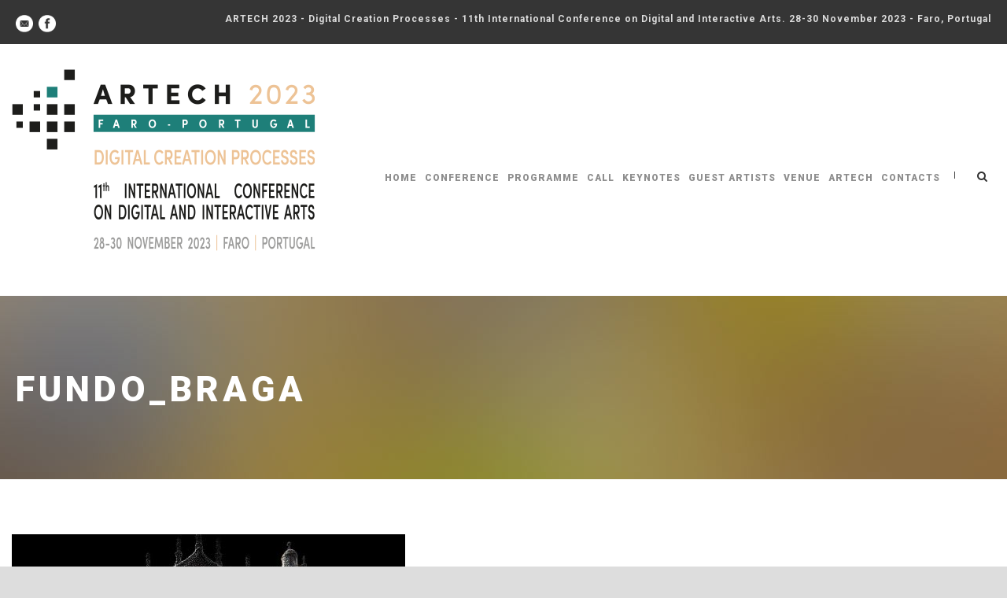

--- FILE ---
content_type: text/html; charset=UTF-8
request_url: https://2023.artech-international.org/submissions/call-for-papers/fundo_braga/
body_size: 8233
content:
<!DOCTYPE html>
<!--[if IE 7]><html class="ie ie7 ltie8 ltie9" lang="en-US"
	prefix="og: http://ogp.me/ns#" ><![endif]-->
<!--[if IE 8]><html class="ie ie8 ltie9" lang="en-US"
	prefix="og: http://ogp.me/ns#" ><![endif]-->
<!--[if !(IE 7) | !(IE 8)  ]><!-->
<html lang="en-US"
	prefix="og: http://ogp.me/ns#" >
<!--<![endif]-->

<head>
	<meta charset="UTF-8" />
	<meta name="viewport" content="initial-scale=1.0" />	
		
	
	<title>fundo_braga &#8211; ARTECH 2023</title>
<meta name='robots' content='max-image-preview:large' />
<link rel='dns-prefetch' href='//s0.wp.com' />
<link rel='dns-prefetch' href='//fonts.googleapis.com' />
<link rel="alternate" type="application/rss+xml" title="ARTECH 2023 &raquo; Feed" href="https://2023.artech-international.org/feed/" />
<script type="text/javascript">
window._wpemojiSettings = {"baseUrl":"https:\/\/s.w.org\/images\/core\/emoji\/14.0.0\/72x72\/","ext":".png","svgUrl":"https:\/\/s.w.org\/images\/core\/emoji\/14.0.0\/svg\/","svgExt":".svg","source":{"concatemoji":"https:\/\/2023.artech-international.org\/wp-includes\/js\/wp-emoji-release.min.js?ver=6.1.9"}};
/*! This file is auto-generated */
!function(e,a,t){var n,r,o,i=a.createElement("canvas"),p=i.getContext&&i.getContext("2d");function s(e,t){var a=String.fromCharCode,e=(p.clearRect(0,0,i.width,i.height),p.fillText(a.apply(this,e),0,0),i.toDataURL());return p.clearRect(0,0,i.width,i.height),p.fillText(a.apply(this,t),0,0),e===i.toDataURL()}function c(e){var t=a.createElement("script");t.src=e,t.defer=t.type="text/javascript",a.getElementsByTagName("head")[0].appendChild(t)}for(o=Array("flag","emoji"),t.supports={everything:!0,everythingExceptFlag:!0},r=0;r<o.length;r++)t.supports[o[r]]=function(e){if(p&&p.fillText)switch(p.textBaseline="top",p.font="600 32px Arial",e){case"flag":return s([127987,65039,8205,9895,65039],[127987,65039,8203,9895,65039])?!1:!s([55356,56826,55356,56819],[55356,56826,8203,55356,56819])&&!s([55356,57332,56128,56423,56128,56418,56128,56421,56128,56430,56128,56423,56128,56447],[55356,57332,8203,56128,56423,8203,56128,56418,8203,56128,56421,8203,56128,56430,8203,56128,56423,8203,56128,56447]);case"emoji":return!s([129777,127995,8205,129778,127999],[129777,127995,8203,129778,127999])}return!1}(o[r]),t.supports.everything=t.supports.everything&&t.supports[o[r]],"flag"!==o[r]&&(t.supports.everythingExceptFlag=t.supports.everythingExceptFlag&&t.supports[o[r]]);t.supports.everythingExceptFlag=t.supports.everythingExceptFlag&&!t.supports.flag,t.DOMReady=!1,t.readyCallback=function(){t.DOMReady=!0},t.supports.everything||(n=function(){t.readyCallback()},a.addEventListener?(a.addEventListener("DOMContentLoaded",n,!1),e.addEventListener("load",n,!1)):(e.attachEvent("onload",n),a.attachEvent("onreadystatechange",function(){"complete"===a.readyState&&t.readyCallback()})),(e=t.source||{}).concatemoji?c(e.concatemoji):e.wpemoji&&e.twemoji&&(c(e.twemoji),c(e.wpemoji)))}(window,document,window._wpemojiSettings);
</script>
<style type="text/css">
img.wp-smiley,
img.emoji {
	display: inline !important;
	border: none !important;
	box-shadow: none !important;
	height: 1em !important;
	width: 1em !important;
	margin: 0 0.07em !important;
	vertical-align: -0.1em !important;
	background: none !important;
	padding: 0 !important;
}
</style>
	<link rel='stylesheet' id='wp-block-library-css' href='https://2023.artech-international.org/wp-includes/css/dist/block-library/style.min.css?ver=6.1.9' type='text/css' media='all' />
<link rel='stylesheet' id='classic-theme-styles-css' href='https://2023.artech-international.org/wp-includes/css/classic-themes.min.css?ver=1' type='text/css' media='all' />
<style id='global-styles-inline-css' type='text/css'>
body{--wp--preset--color--black: #000000;--wp--preset--color--cyan-bluish-gray: #abb8c3;--wp--preset--color--white: #ffffff;--wp--preset--color--pale-pink: #f78da7;--wp--preset--color--vivid-red: #cf2e2e;--wp--preset--color--luminous-vivid-orange: #ff6900;--wp--preset--color--luminous-vivid-amber: #fcb900;--wp--preset--color--light-green-cyan: #7bdcb5;--wp--preset--color--vivid-green-cyan: #00d084;--wp--preset--color--pale-cyan-blue: #8ed1fc;--wp--preset--color--vivid-cyan-blue: #0693e3;--wp--preset--color--vivid-purple: #9b51e0;--wp--preset--gradient--vivid-cyan-blue-to-vivid-purple: linear-gradient(135deg,rgba(6,147,227,1) 0%,rgb(155,81,224) 100%);--wp--preset--gradient--light-green-cyan-to-vivid-green-cyan: linear-gradient(135deg,rgb(122,220,180) 0%,rgb(0,208,130) 100%);--wp--preset--gradient--luminous-vivid-amber-to-luminous-vivid-orange: linear-gradient(135deg,rgba(252,185,0,1) 0%,rgba(255,105,0,1) 100%);--wp--preset--gradient--luminous-vivid-orange-to-vivid-red: linear-gradient(135deg,rgba(255,105,0,1) 0%,rgb(207,46,46) 100%);--wp--preset--gradient--very-light-gray-to-cyan-bluish-gray: linear-gradient(135deg,rgb(238,238,238) 0%,rgb(169,184,195) 100%);--wp--preset--gradient--cool-to-warm-spectrum: linear-gradient(135deg,rgb(74,234,220) 0%,rgb(151,120,209) 20%,rgb(207,42,186) 40%,rgb(238,44,130) 60%,rgb(251,105,98) 80%,rgb(254,248,76) 100%);--wp--preset--gradient--blush-light-purple: linear-gradient(135deg,rgb(255,206,236) 0%,rgb(152,150,240) 100%);--wp--preset--gradient--blush-bordeaux: linear-gradient(135deg,rgb(254,205,165) 0%,rgb(254,45,45) 50%,rgb(107,0,62) 100%);--wp--preset--gradient--luminous-dusk: linear-gradient(135deg,rgb(255,203,112) 0%,rgb(199,81,192) 50%,rgb(65,88,208) 100%);--wp--preset--gradient--pale-ocean: linear-gradient(135deg,rgb(255,245,203) 0%,rgb(182,227,212) 50%,rgb(51,167,181) 100%);--wp--preset--gradient--electric-grass: linear-gradient(135deg,rgb(202,248,128) 0%,rgb(113,206,126) 100%);--wp--preset--gradient--midnight: linear-gradient(135deg,rgb(2,3,129) 0%,rgb(40,116,252) 100%);--wp--preset--duotone--dark-grayscale: url('#wp-duotone-dark-grayscale');--wp--preset--duotone--grayscale: url('#wp-duotone-grayscale');--wp--preset--duotone--purple-yellow: url('#wp-duotone-purple-yellow');--wp--preset--duotone--blue-red: url('#wp-duotone-blue-red');--wp--preset--duotone--midnight: url('#wp-duotone-midnight');--wp--preset--duotone--magenta-yellow: url('#wp-duotone-magenta-yellow');--wp--preset--duotone--purple-green: url('#wp-duotone-purple-green');--wp--preset--duotone--blue-orange: url('#wp-duotone-blue-orange');--wp--preset--font-size--small: 13px;--wp--preset--font-size--medium: 20px;--wp--preset--font-size--large: 36px;--wp--preset--font-size--x-large: 42px;--wp--preset--spacing--20: 0.44rem;--wp--preset--spacing--30: 0.67rem;--wp--preset--spacing--40: 1rem;--wp--preset--spacing--50: 1.5rem;--wp--preset--spacing--60: 2.25rem;--wp--preset--spacing--70: 3.38rem;--wp--preset--spacing--80: 5.06rem;}:where(.is-layout-flex){gap: 0.5em;}body .is-layout-flow > .alignleft{float: left;margin-inline-start: 0;margin-inline-end: 2em;}body .is-layout-flow > .alignright{float: right;margin-inline-start: 2em;margin-inline-end: 0;}body .is-layout-flow > .aligncenter{margin-left: auto !important;margin-right: auto !important;}body .is-layout-constrained > .alignleft{float: left;margin-inline-start: 0;margin-inline-end: 2em;}body .is-layout-constrained > .alignright{float: right;margin-inline-start: 2em;margin-inline-end: 0;}body .is-layout-constrained > .aligncenter{margin-left: auto !important;margin-right: auto !important;}body .is-layout-constrained > :where(:not(.alignleft):not(.alignright):not(.alignfull)){max-width: var(--wp--style--global--content-size);margin-left: auto !important;margin-right: auto !important;}body .is-layout-constrained > .alignwide{max-width: var(--wp--style--global--wide-size);}body .is-layout-flex{display: flex;}body .is-layout-flex{flex-wrap: wrap;align-items: center;}body .is-layout-flex > *{margin: 0;}:where(.wp-block-columns.is-layout-flex){gap: 2em;}.has-black-color{color: var(--wp--preset--color--black) !important;}.has-cyan-bluish-gray-color{color: var(--wp--preset--color--cyan-bluish-gray) !important;}.has-white-color{color: var(--wp--preset--color--white) !important;}.has-pale-pink-color{color: var(--wp--preset--color--pale-pink) !important;}.has-vivid-red-color{color: var(--wp--preset--color--vivid-red) !important;}.has-luminous-vivid-orange-color{color: var(--wp--preset--color--luminous-vivid-orange) !important;}.has-luminous-vivid-amber-color{color: var(--wp--preset--color--luminous-vivid-amber) !important;}.has-light-green-cyan-color{color: var(--wp--preset--color--light-green-cyan) !important;}.has-vivid-green-cyan-color{color: var(--wp--preset--color--vivid-green-cyan) !important;}.has-pale-cyan-blue-color{color: var(--wp--preset--color--pale-cyan-blue) !important;}.has-vivid-cyan-blue-color{color: var(--wp--preset--color--vivid-cyan-blue) !important;}.has-vivid-purple-color{color: var(--wp--preset--color--vivid-purple) !important;}.has-black-background-color{background-color: var(--wp--preset--color--black) !important;}.has-cyan-bluish-gray-background-color{background-color: var(--wp--preset--color--cyan-bluish-gray) !important;}.has-white-background-color{background-color: var(--wp--preset--color--white) !important;}.has-pale-pink-background-color{background-color: var(--wp--preset--color--pale-pink) !important;}.has-vivid-red-background-color{background-color: var(--wp--preset--color--vivid-red) !important;}.has-luminous-vivid-orange-background-color{background-color: var(--wp--preset--color--luminous-vivid-orange) !important;}.has-luminous-vivid-amber-background-color{background-color: var(--wp--preset--color--luminous-vivid-amber) !important;}.has-light-green-cyan-background-color{background-color: var(--wp--preset--color--light-green-cyan) !important;}.has-vivid-green-cyan-background-color{background-color: var(--wp--preset--color--vivid-green-cyan) !important;}.has-pale-cyan-blue-background-color{background-color: var(--wp--preset--color--pale-cyan-blue) !important;}.has-vivid-cyan-blue-background-color{background-color: var(--wp--preset--color--vivid-cyan-blue) !important;}.has-vivid-purple-background-color{background-color: var(--wp--preset--color--vivid-purple) !important;}.has-black-border-color{border-color: var(--wp--preset--color--black) !important;}.has-cyan-bluish-gray-border-color{border-color: var(--wp--preset--color--cyan-bluish-gray) !important;}.has-white-border-color{border-color: var(--wp--preset--color--white) !important;}.has-pale-pink-border-color{border-color: var(--wp--preset--color--pale-pink) !important;}.has-vivid-red-border-color{border-color: var(--wp--preset--color--vivid-red) !important;}.has-luminous-vivid-orange-border-color{border-color: var(--wp--preset--color--luminous-vivid-orange) !important;}.has-luminous-vivid-amber-border-color{border-color: var(--wp--preset--color--luminous-vivid-amber) !important;}.has-light-green-cyan-border-color{border-color: var(--wp--preset--color--light-green-cyan) !important;}.has-vivid-green-cyan-border-color{border-color: var(--wp--preset--color--vivid-green-cyan) !important;}.has-pale-cyan-blue-border-color{border-color: var(--wp--preset--color--pale-cyan-blue) !important;}.has-vivid-cyan-blue-border-color{border-color: var(--wp--preset--color--vivid-cyan-blue) !important;}.has-vivid-purple-border-color{border-color: var(--wp--preset--color--vivid-purple) !important;}.has-vivid-cyan-blue-to-vivid-purple-gradient-background{background: var(--wp--preset--gradient--vivid-cyan-blue-to-vivid-purple) !important;}.has-light-green-cyan-to-vivid-green-cyan-gradient-background{background: var(--wp--preset--gradient--light-green-cyan-to-vivid-green-cyan) !important;}.has-luminous-vivid-amber-to-luminous-vivid-orange-gradient-background{background: var(--wp--preset--gradient--luminous-vivid-amber-to-luminous-vivid-orange) !important;}.has-luminous-vivid-orange-to-vivid-red-gradient-background{background: var(--wp--preset--gradient--luminous-vivid-orange-to-vivid-red) !important;}.has-very-light-gray-to-cyan-bluish-gray-gradient-background{background: var(--wp--preset--gradient--very-light-gray-to-cyan-bluish-gray) !important;}.has-cool-to-warm-spectrum-gradient-background{background: var(--wp--preset--gradient--cool-to-warm-spectrum) !important;}.has-blush-light-purple-gradient-background{background: var(--wp--preset--gradient--blush-light-purple) !important;}.has-blush-bordeaux-gradient-background{background: var(--wp--preset--gradient--blush-bordeaux) !important;}.has-luminous-dusk-gradient-background{background: var(--wp--preset--gradient--luminous-dusk) !important;}.has-pale-ocean-gradient-background{background: var(--wp--preset--gradient--pale-ocean) !important;}.has-electric-grass-gradient-background{background: var(--wp--preset--gradient--electric-grass) !important;}.has-midnight-gradient-background{background: var(--wp--preset--gradient--midnight) !important;}.has-small-font-size{font-size: var(--wp--preset--font-size--small) !important;}.has-medium-font-size{font-size: var(--wp--preset--font-size--medium) !important;}.has-large-font-size{font-size: var(--wp--preset--font-size--large) !important;}.has-x-large-font-size{font-size: var(--wp--preset--font-size--x-large) !important;}
.wp-block-navigation a:where(:not(.wp-element-button)){color: inherit;}
:where(.wp-block-columns.is-layout-flex){gap: 2em;}
.wp-block-pullquote{font-size: 1.5em;line-height: 1.6;}
</style>
<link rel='stylesheet' id='contact-form-7-css' href='https://2023.artech-international.org/wp-content/plugins/contact-form-7/includes/css/styles.css?ver=5.1.1' type='text/css' media='all' />
<link rel='stylesheet' id='style-css' href='https://2023.artech-international.org/wp-content/themes/thekeynote/style.css?ver=6.1.9' type='text/css' media='all' />
<link rel='stylesheet' id='Roboto-google-font-css' href='https://fonts.googleapis.com/css?family=Roboto%3A100%2C100italic%2C300%2C300italic%2Cregular%2Citalic%2C500%2C500italic%2C700%2C700italic%2C900%2C900italic&#038;subset=greek%2Ccyrillic-ext%2Ccyrillic%2Clatin%2Clatin-ext%2Cvietnamese%2Cgreek-ext&#038;ver=6.1.9' type='text/css' media='all' />
<link rel='stylesheet' id='superfish-css' href='https://2023.artech-international.org/wp-content/themes/thekeynote/plugins/superfish/css/superfish.css?ver=6.1.9' type='text/css' media='all' />
<link rel='stylesheet' id='dlmenu-css' href='https://2023.artech-international.org/wp-content/themes/thekeynote/plugins/dl-menu/component.css?ver=6.1.9' type='text/css' media='all' />
<link rel='stylesheet' id='font-awesome-css' href='https://2023.artech-international.org/wp-content/themes/thekeynote/plugins/font-awesome-new/css/font-awesome.min.css?ver=6.1.9' type='text/css' media='all' />
<link rel='stylesheet' id='jquery-fancybox-css' href='https://2023.artech-international.org/wp-content/themes/thekeynote/plugins/fancybox/jquery.fancybox.css?ver=6.1.9' type='text/css' media='all' />
<link rel='stylesheet' id='thekeynote_flexslider-css' href='https://2023.artech-international.org/wp-content/themes/thekeynote/plugins/flexslider/flexslider.css?ver=6.1.9' type='text/css' media='all' />
<link rel='stylesheet' id='style-responsive-css' href='https://2023.artech-international.org/wp-content/themes/thekeynote/stylesheet/style-responsive.css?ver=6.1.9' type='text/css' media='all' />
<link rel='stylesheet' id='style-custom-css' href='https://2023.artech-international.org/wp-content/themes/thekeynote/stylesheet/style-custom.css?1685445372&#038;ver=6.1.9' type='text/css' media='all' />
<link rel='stylesheet' id='jetpack_css-css' href='https://2023.artech-international.org/wp-content/plugins/jetpack/css/jetpack.css?ver=7.1.5' type='text/css' media='all' />
<script type='text/javascript' src='https://2023.artech-international.org/wp-includes/js/jquery/jquery.min.js?ver=3.6.1' id='jquery-core-js'></script>
<script type='text/javascript' src='https://2023.artech-international.org/wp-includes/js/jquery/jquery-migrate.min.js?ver=3.3.2' id='jquery-migrate-js'></script>
<link rel="https://api.w.org/" href="https://2023.artech-international.org/wp-json/" /><link rel="alternate" type="application/json" href="https://2023.artech-international.org/wp-json/wp/v2/media/133" /><link rel="EditURI" type="application/rsd+xml" title="RSD" href="https://2023.artech-international.org/xmlrpc.php?rsd" />
<link rel="wlwmanifest" type="application/wlwmanifest+xml" href="https://2023.artech-international.org/wp-includes/wlwmanifest.xml" />
<meta name="generator" content="WordPress 6.1.9" />
<link rel='shortlink' href='https://wp.me/aeBGyf-29' />
<link rel="alternate" type="application/json+oembed" href="https://2023.artech-international.org/wp-json/oembed/1.0/embed?url=https%3A%2F%2F2023.artech-international.org%2Fsubmissions%2Fcall-for-papers%2Ffundo_braga%2F" />
<link rel="alternate" type="text/xml+oembed" href="https://2023.artech-international.org/wp-json/oembed/1.0/embed?url=https%3A%2F%2F2023.artech-international.org%2Fsubmissions%2Fcall-for-papers%2Ffundo_braga%2F&#038;format=xml" />

<link rel='dns-prefetch' href='//v0.wordpress.com'/>
<style type='text/css'>img#wpstats{display:none}</style><link rel="shortcut icon" href="https://2023.artech-international.org/wp-content/uploads/2021/01/android-icon-192x192.png" type="image/x-icon" /><!-- load the script for older ie version -->
<!--[if lt IE 9]>
<script src="https://2023.artech-international.org/wp-content/themes/thekeynote/javascript/html5.js" type="text/javascript"></script>
<script src="https://2023.artech-international.org/wp-content/themes/thekeynote/plugins/easy-pie-chart/excanvas.js" type="text/javascript"></script>
<![endif]-->

	<!-- Global site tag (gtag.js) - Google Analytics -->
<script async src="https://www.googletagmanager.com/gtag/js?id=G-7JN6RP8CVE"></script>
<script>
  window.dataLayer = window.dataLayer || [];
  function gtag(){dataLayer.push(arguments);}
  gtag('js', new Date());

  gtag('config', 'G-7JN6RP8CVE');
</script>


</head>

<body class="attachment attachment-template-default attachmentid-133 attachment-jpeg">
<div class="body-wrapper " data-home="https://2023.artech-international.org" >
		<header class="gdlr-header-wrapper">
		<!-- top navigation -->
				<div class="top-navigation-wrapper">
			<div class="top-navigation-container container">
				<div class="top-navigation-left">
					<div class="top-social-wrapper">
						<div class="social-icon">
<a href="mailto:artech2021.conf@gmail.com" target="_blank" >
<img width="32" height="32" src="https://2023.artech-international.org/wp-content/themes/thekeynote/images/light/social-icon/email.png" alt="Email" />
</a>
</div>
<div class="social-icon">
<a href="https://www.facebook.com/assoc.artechinternational" target="_blank" >
<img width="32" height="32" src="https://2023.artech-international.org/wp-content/themes/thekeynote/images/light/social-icon/facebook.png" alt="Facebook" />
</a>
</div>
<div class="clear"></div>					</div>
				</div>
				<div class="top-navigation-right">
					<div class="top-navigation-right-text">
						ARTECH 2023 - Digital Creation Processes - 11th International Conference on Digital and Interactive Arts. 28-30 November 2023 - Faro, Portugal					</div>
				</div>
				<div class="clear"></div>
			</div>
		</div>
		
		<!-- logo -->
		<div class="gdlr-header-inner">
			<div class="gdlr-header-container container">
				<!-- logo -->
				<div class="gdlr-logo">
					<a href="https://2023.artech-international.org" >
						<img src="http://2023.artech-international.org/wp-content/uploads/2023/02/ARTECH_2023_FARO_LOGO.png" alt=""  />					</a>
					<div class="gdlr-responsive-navigation dl-menuwrapper" id="gdlr-responsive-navigation" ><button class="dl-trigger">Open Menu</button><ul id="menu-menu-principal" class="dl-menu gdlr-main-mobile-menu"><li id="menu-item-1424" class="menu-item menu-item-type-post_type menu-item-object-page menu-item-home menu-item-1424"><a href="https://2023.artech-international.org/">Home</a></li>
<li id="menu-item-318" class="menu-item menu-item-type-post_type menu-item-object-page menu-item-has-children menu-item-318"><a href="https://2023.artech-international.org/conference/">Conference</a>
<ul class="dl-submenu">
	<li id="menu-item-1743" class="menu-item menu-item-type-post_type menu-item-object-page menu-item-1743"><a href="https://2023.artech-international.org/conference/">Conference</a></li>
	<li id="menu-item-170" class="menu-item menu-item-type-post_type menu-item-object-page menu-item-170"><a href="https://2023.artech-international.org/organization/">Organization</a></li>
	<li id="menu-item-1912" class="menu-item menu-item-type-post_type menu-item-object-page menu-item-1912"><a href="https://2023.artech-international.org/registration/">Registration</a></li>
</ul>
</li>
<li id="menu-item-2050" class="menu-item menu-item-type-post_type menu-item-object-page menu-item-2050"><a href="https://2023.artech-international.org/programme/">Programme</a></li>
<li id="menu-item-1058" class="menu-item menu-item-type-custom menu-item-object-custom menu-item-has-children menu-item-1058"><a href="http://2023.artech-international.org/submissions/call-for-papers/">Call</a>
<ul class="dl-submenu">
	<li id="menu-item-48" class="menu-item menu-item-type-post_type menu-item-object-page menu-item-48"><a href="https://2023.artech-international.org/submissions/call-for-papers/">Call for Papers and Artworks</a></li>
	<li id="menu-item-157" class="menu-item menu-item-type-post_type menu-item-object-page menu-item-157"><a href="https://2023.artech-international.org/submissions/important-dates/">Important Dates</a></li>
	<li id="menu-item-262" class="menu-item menu-item-type-post_type menu-item-object-page menu-item-262"><a href="https://2023.artech-international.org/submissions/">Submissions</a></li>
</ul>
</li>
<li id="menu-item-1955" class="menu-item menu-item-type-post_type menu-item-object-page menu-item-has-children menu-item-1955"><a href="https://2023.artech-international.org/keynotes/">Keynotes</a>
<ul class="dl-submenu">
	<li id="menu-item-1956" class="menu-item menu-item-type-post_type menu-item-object-page menu-item-1956"><a href="https://2023.artech-international.org/keynotes/heitor-alvelos/">Heitor Alvelos</a></li>
	<li id="menu-item-1964" class="menu-item menu-item-type-post_type menu-item-object-page menu-item-1964"><a href="https://2023.artech-international.org/keynotes/juan-martin-prada/">Juan Martín Prada</a></li>
	<li id="menu-item-1980" class="menu-item menu-item-type-post_type menu-item-object-page menu-item-1980"><a href="https://2023.artech-international.org/keynotes/edgar-pera/">Edgar Pêra</a></li>
	<li id="menu-item-2135" class="menu-item menu-item-type-post_type menu-item-object-page menu-item-has-children menu-item-2135"><a href="https://2023.artech-international.org/special-session-at-artech-2023/">Special Session</a>
	<ul class="dl-submenu">
		<li id="menu-item-2143" class="menu-item menu-item-type-post_type menu-item-object-page menu-item-2143"><a href="https://2023.artech-international.org/special-session-at-artech-2023/aderito-fernandes-marcos/">Adérito Fernandes-Marcos</a></li>
		<li id="menu-item-2142" class="menu-item menu-item-type-post_type menu-item-object-page menu-item-2142"><a href="https://2023.artech-international.org/special-session-at-artech-2023/efrain-pantaleon/">Efrain Pantaleón</a></li>
		<li id="menu-item-2141" class="menu-item menu-item-type-post_type menu-item-object-page menu-item-2141"><a href="https://2023.artech-international.org/special-session-at-artech-2023/felipe-chibas/">Felipe Chibás</a></li>
		<li id="menu-item-2139" class="menu-item menu-item-type-post_type menu-item-object-page menu-item-2139"><a href="https://2023.artech-international.org/special-session-at-artech-2023/mirian-nogueira-tavares/">Mirian Nogueira Tavares</a></li>
		<li id="menu-item-2138" class="menu-item menu-item-type-post_type menu-item-object-page menu-item-2138"><a href="https://2023.artech-international.org/special-session-at-artech-2023/trinh-thuy-anh/">Trinh Thuy Anh</a></li>
		<li id="menu-item-2137" class="menu-item menu-item-type-post_type menu-item-object-page menu-item-2137"><a href="https://2023.artech-international.org/special-session-at-artech-2023/thiago-barelli/">Thiago Barelli</a></li>
		<li id="menu-item-2136" class="menu-item menu-item-type-post_type menu-item-object-page menu-item-2136"><a href="https://2023.artech-international.org/special-session-at-artech-2023/carlos-baia/">Carlos Baía</a></li>
	</ul>
</li>
</ul>
</li>
<li id="menu-item-2066" class="menu-item menu-item-type-post_type menu-item-object-page menu-item-has-children menu-item-2066"><a href="https://2023.artech-international.org/guest-artists-at-artech-2023/">Guest Artists</a>
<ul class="dl-submenu">
	<li id="menu-item-2069" class="menu-item menu-item-type-post_type menu-item-object-page menu-item-2069"><a href="https://2023.artech-international.org/guest-artists-at-artech-2023/pedro-alves-da-veiga/">Pedro Alves da Veiga</a></li>
	<li id="menu-item-2068" class="menu-item menu-item-type-post_type menu-item-object-page menu-item-2068"><a href="https://2023.artech-international.org/guest-artists-at-artech-2023/rui-travasso/">Rui Travasso</a></li>
	<li id="menu-item-2067" class="menu-item menu-item-type-post_type menu-item-object-page menu-item-2067"><a href="https://2023.artech-international.org/guest-artists-at-artech-2023/vasco-ramalho/">Vasco Ramalho</a></li>
</ul>
</li>
<li id="menu-item-1850" class="menu-item menu-item-type-custom menu-item-object-custom menu-item-has-children menu-item-1850"><a href="http://2023.artech-international.org/welcome-to-faro/">Venue</a>
<ul class="dl-submenu">
	<li id="menu-item-1847" class="menu-item menu-item-type-post_type menu-item-object-page menu-item-1847"><a href="https://2023.artech-international.org/welcome-to-faro/">Welcome to Faro</a></li>
	<li id="menu-item-1849" class="menu-item menu-item-type-post_type menu-item-object-page menu-item-1849"><a href="https://2023.artech-international.org/accomodation/">Accommodation in Faro</a></li>
	<li id="menu-item-1848" class="menu-item menu-item-type-post_type menu-item-object-page menu-item-1848"><a href="https://2023.artech-international.org/travel-information/">Travel Information</a></li>
</ul>
</li>
<li id="menu-item-165" class="menu-item menu-item-type-post_type menu-item-object-page menu-item-165"><a href="https://2023.artech-international.org/artech-international/">Artech</a></li>
<li id="menu-item-103" class="menu-item menu-item-type-post_type menu-item-object-page menu-item-103"><a href="https://2023.artech-international.org/contact/">Contacts</a></li>
</ul></div>				</div>

				<!-- navigation -->
				<div class="gdlr-navigation-wrapper"><nav class="gdlr-navigation" id="gdlr-main-navigation" role="navigation"><ul id="menu-menu-principal-1" class="sf-menu gdlr-main-menu"><li  class="menu-item menu-item-type-post_type menu-item-object-page menu-item-home menu-item-1424menu-item menu-item-type-post_type menu-item-object-page menu-item-home menu-item-1424 gdlr-normal-menu"><a href="https://2023.artech-international.org/">Home</a></li>
<li  class="menu-item menu-item-type-post_type menu-item-object-page menu-item-has-children menu-item-318menu-item menu-item-type-post_type menu-item-object-page menu-item-has-children menu-item-318 gdlr-normal-menu"><a href="https://2023.artech-international.org/conference/">Conference</a>
<ul class="sub-menu">
	<li  class="menu-item menu-item-type-post_type menu-item-object-page menu-item-1743"><a href="https://2023.artech-international.org/conference/">Conference</a></li>
	<li  class="menu-item menu-item-type-post_type menu-item-object-page menu-item-170"><a href="https://2023.artech-international.org/organization/">Organization</a></li>
	<li  class="menu-item menu-item-type-post_type menu-item-object-page menu-item-1912"><a href="https://2023.artech-international.org/registration/">Registration</a></li>
</ul>
</li>
<li  class="menu-item menu-item-type-post_type menu-item-object-page menu-item-2050menu-item menu-item-type-post_type menu-item-object-page menu-item-2050 gdlr-normal-menu"><a href="https://2023.artech-international.org/programme/">Programme</a></li>
<li  class="menu-item menu-item-type-custom menu-item-object-custom menu-item-has-children menu-item-1058menu-item menu-item-type-custom menu-item-object-custom menu-item-has-children menu-item-1058 gdlr-normal-menu"><a href="http://2023.artech-international.org/submissions/call-for-papers/">Call</a>
<ul class="sub-menu">
	<li  class="menu-item menu-item-type-post_type menu-item-object-page menu-item-48"><a href="https://2023.artech-international.org/submissions/call-for-papers/">Call for Papers and Artworks</a></li>
	<li  class="menu-item menu-item-type-post_type menu-item-object-page menu-item-157"><a href="https://2023.artech-international.org/submissions/important-dates/">Important Dates</a></li>
	<li  class="menu-item menu-item-type-post_type menu-item-object-page menu-item-262"><a href="https://2023.artech-international.org/submissions/">Submissions</a></li>
</ul>
</li>
<li  class="menu-item menu-item-type-post_type menu-item-object-page menu-item-has-children menu-item-1955menu-item menu-item-type-post_type menu-item-object-page menu-item-has-children menu-item-1955 gdlr-normal-menu"><a href="https://2023.artech-international.org/keynotes/">Keynotes</a>
<ul class="sub-menu">
	<li  class="menu-item menu-item-type-post_type menu-item-object-page menu-item-1956"><a href="https://2023.artech-international.org/keynotes/heitor-alvelos/">Heitor Alvelos</a></li>
	<li  class="menu-item menu-item-type-post_type menu-item-object-page menu-item-1964"><a href="https://2023.artech-international.org/keynotes/juan-martin-prada/">Juan Martín Prada</a></li>
	<li  class="menu-item menu-item-type-post_type menu-item-object-page menu-item-1980"><a href="https://2023.artech-international.org/keynotes/edgar-pera/">Edgar Pêra</a></li>
	<li  class="menu-item menu-item-type-post_type menu-item-object-page menu-item-has-children menu-item-2135"><a href="https://2023.artech-international.org/special-session-at-artech-2023/">Special Session</a>
	<ul class="sub-menu">
		<li  class="menu-item menu-item-type-post_type menu-item-object-page menu-item-2143"><a href="https://2023.artech-international.org/special-session-at-artech-2023/aderito-fernandes-marcos/">Adérito Fernandes-Marcos</a></li>
		<li  class="menu-item menu-item-type-post_type menu-item-object-page menu-item-2142"><a href="https://2023.artech-international.org/special-session-at-artech-2023/efrain-pantaleon/">Efrain Pantaleón</a></li>
		<li  class="menu-item menu-item-type-post_type menu-item-object-page menu-item-2141"><a href="https://2023.artech-international.org/special-session-at-artech-2023/felipe-chibas/">Felipe Chibás</a></li>
		<li  class="menu-item menu-item-type-post_type menu-item-object-page menu-item-2139"><a href="https://2023.artech-international.org/special-session-at-artech-2023/mirian-nogueira-tavares/">Mirian Nogueira Tavares</a></li>
		<li  class="menu-item menu-item-type-post_type menu-item-object-page menu-item-2138"><a href="https://2023.artech-international.org/special-session-at-artech-2023/trinh-thuy-anh/">Trinh Thuy Anh</a></li>
		<li  class="menu-item menu-item-type-post_type menu-item-object-page menu-item-2137"><a href="https://2023.artech-international.org/special-session-at-artech-2023/thiago-barelli/">Thiago Barelli</a></li>
		<li  class="menu-item menu-item-type-post_type menu-item-object-page menu-item-2136"><a href="https://2023.artech-international.org/special-session-at-artech-2023/carlos-baia/">Carlos Baía</a></li>
	</ul>
</li>
</ul>
</li>
<li  class="menu-item menu-item-type-post_type menu-item-object-page menu-item-has-children menu-item-2066menu-item menu-item-type-post_type menu-item-object-page menu-item-has-children menu-item-2066 gdlr-normal-menu"><a href="https://2023.artech-international.org/guest-artists-at-artech-2023/">Guest Artists</a>
<ul class="sub-menu">
	<li  class="menu-item menu-item-type-post_type menu-item-object-page menu-item-2069"><a href="https://2023.artech-international.org/guest-artists-at-artech-2023/pedro-alves-da-veiga/">Pedro Alves da Veiga</a></li>
	<li  class="menu-item menu-item-type-post_type menu-item-object-page menu-item-2068"><a href="https://2023.artech-international.org/guest-artists-at-artech-2023/rui-travasso/">Rui Travasso</a></li>
	<li  class="menu-item menu-item-type-post_type menu-item-object-page menu-item-2067"><a href="https://2023.artech-international.org/guest-artists-at-artech-2023/vasco-ramalho/">Vasco Ramalho</a></li>
</ul>
</li>
<li  class="menu-item menu-item-type-custom menu-item-object-custom menu-item-has-children menu-item-1850menu-item menu-item-type-custom menu-item-object-custom menu-item-has-children menu-item-1850 gdlr-normal-menu"><a href="http://2023.artech-international.org/welcome-to-faro/">Venue</a>
<ul class="sub-menu">
	<li  class="menu-item menu-item-type-post_type menu-item-object-page menu-item-1847"><a href="https://2023.artech-international.org/welcome-to-faro/">Welcome to Faro</a></li>
	<li  class="menu-item menu-item-type-post_type menu-item-object-page menu-item-1849"><a href="https://2023.artech-international.org/accomodation/">Accommodation in Faro</a></li>
	<li  class="menu-item menu-item-type-post_type menu-item-object-page menu-item-1848"><a href="https://2023.artech-international.org/travel-information/">Travel Information</a></li>
</ul>
</li>
<li  class="menu-item menu-item-type-post_type menu-item-object-page menu-item-165menu-item menu-item-type-post_type menu-item-object-page menu-item-165 gdlr-normal-menu"><a href="https://2023.artech-international.org/artech-international/">Artech</a></li>
<li  class="menu-item menu-item-type-post_type menu-item-object-page menu-item-103menu-item menu-item-type-post_type menu-item-object-page menu-item-103 gdlr-normal-menu"><a href="https://2023.artech-international.org/contact/">Contacts</a></li>
</ul></nav>	
<span class="gdlr-menu-search-button-sep">|</span>
<i class="fa fa-search icon-search gdlr-menu-search-button" id="gdlr-menu-search-button" ></i>
<div class="gdlr-menu-search" id="gdlr-menu-search">
	<form method="get" id="searchform" action="https://2023.artech-international.org/">
				<div class="search-text">
			<input type="text" value="Type Keywords" name="s" autocomplete="off" data-default="Type Keywords" />
		</div>
		<input type="submit" value="" />
		<div class="clear"></div>
	</form>	
</div>		
<div class="gdlr-navigation-gimmick" id="gdlr-navigation-gimmick"></div><div class="clear"></div></div>
				<div class="clear"></div>
			</div>
		</div>
		<div class="clear"></div>
	</header>
	<div id="gdlr-header-substitute" ></div>
	
				<div class="gdlr-page-title-wrapper gdlr-parallax-wrapper gdlr-title-normal"  data-bgspeed="0.5" >
			<div class="gdlr-page-title-overlay"></div>
			<div class="gdlr-page-title-container container" >
				<h1 class="gdlr-page-title">fundo_braga</h1>
							</div>	
		</div>	
		<!-- is search -->	<div class="content-wrapper">
	<div class="gdlr-content">

		<!-- Above Sidebar Section-->
						
		<!-- Sidebar With Content Section-->
					<div class="main-content-container container gdlr-item-start-content">
				<div class="gdlr-item gdlr-main-content">
					<p class="attachment"><a href='https://2023.artech-international.org/wp-content/uploads/2019/01/fundo_braga.jpg'><img width="500" height="281" src="https://2023.artech-international.org/wp-content/uploads/2019/01/fundo_braga-500x281.jpg" class="attachment-medium size-medium" alt="" decoding="async" loading="lazy" srcset="https://2023.artech-international.org/wp-content/uploads/2019/01/fundo_braga-500x281.jpg 500w, https://2023.artech-international.org/wp-content/uploads/2019/01/fundo_braga-768x432.jpg 768w, https://2023.artech-international.org/wp-content/uploads/2019/01/fundo_braga-700x394.jpg 700w, https://2023.artech-international.org/wp-content/uploads/2019/01/fundo_braga-520x293.jpg 520w, https://2023.artech-international.org/wp-content/uploads/2019/01/fundo_braga-360x203.jpg 360w, https://2023.artech-international.org/wp-content/uploads/2019/01/fundo_braga-250x141.jpg 250w, https://2023.artech-international.org/wp-content/uploads/2019/01/fundo_braga-100x56.jpg 100w, https://2023.artech-international.org/wp-content/uploads/2019/01/fundo_braga.jpg 1920w" sizes="(max-width: 500px) 100vw, 500px" /></a></p>
				</div>
			</div>
			
		
		<!-- Below Sidebar Section-->
		
		
	</div><!-- gdlr-content -->
		<div class="clear" ></div>
	</div><!-- content wrapper -->

		
	<footer class="footer-wrapper" >
				<div class="footer-container container">
										<div class="footer-column four columns" id="footer-widget-1" >
					<div id="text-2" class="widget widget_text gdlr-item gdlr-widget">			<div class="textwidget"><p>ARTECH 2023<br />
Digital Creation Processes<br />
11th International Conference<br />
on Digital and Interactive Arts.<br />
28-30 November 2023<br />
Faro, Portugal</p>
<p>hashtag: #artech2023</p>
<p><strong><a href="https://www.facebook.com/assoc.artechinternational" target="_blank" rel="noopener">Facebook</a></strong></p>
</div>
		</div><div id="media_image-6" class="widget widget_media_image gdlr-item gdlr-widget"><img width="386" height="300" src="https://2023.artech-international.org/wp-content/uploads/2023/02/ARTECH_2023_FARO_LOGO_sign2-1.png" class="image wp-image-1768  attachment-full size-full" alt="" decoding="async" loading="lazy" style="max-width: 100%; height: auto;" /></div>				</div>
										<div class="footer-column four columns" id="footer-widget-2" >
					<div id="nav_menu-2" class="widget widget_nav_menu gdlr-item gdlr-widget"><div class="menu-menu-principal-container"><ul id="menu-menu-principal-2" class="menu"><li class="menu-item menu-item-type-post_type menu-item-object-page menu-item-home menu-item-1424"><a href="https://2023.artech-international.org/">Home</a></li>
<li class="menu-item menu-item-type-post_type menu-item-object-page menu-item-has-children menu-item-318"><a href="https://2023.artech-international.org/conference/">Conference</a>
<ul class="sub-menu">
	<li class="menu-item menu-item-type-post_type menu-item-object-page menu-item-1743"><a href="https://2023.artech-international.org/conference/">Conference</a></li>
	<li class="menu-item menu-item-type-post_type menu-item-object-page menu-item-170"><a href="https://2023.artech-international.org/organization/">Organization</a></li>
	<li class="menu-item menu-item-type-post_type menu-item-object-page menu-item-1912"><a href="https://2023.artech-international.org/registration/">Registration</a></li>
</ul>
</li>
<li class="menu-item menu-item-type-post_type menu-item-object-page menu-item-2050"><a href="https://2023.artech-international.org/programme/">Programme</a></li>
<li class="menu-item menu-item-type-custom menu-item-object-custom menu-item-has-children menu-item-1058"><a href="http://2023.artech-international.org/submissions/call-for-papers/">Call</a>
<ul class="sub-menu">
	<li class="menu-item menu-item-type-post_type menu-item-object-page menu-item-48"><a href="https://2023.artech-international.org/submissions/call-for-papers/">Call for Papers and Artworks</a></li>
	<li class="menu-item menu-item-type-post_type menu-item-object-page menu-item-157"><a href="https://2023.artech-international.org/submissions/important-dates/">Important Dates</a></li>
	<li class="menu-item menu-item-type-post_type menu-item-object-page menu-item-262"><a href="https://2023.artech-international.org/submissions/">Submissions</a></li>
</ul>
</li>
<li class="menu-item menu-item-type-post_type menu-item-object-page menu-item-has-children menu-item-1955"><a href="https://2023.artech-international.org/keynotes/">Keynotes</a>
<ul class="sub-menu">
	<li class="menu-item menu-item-type-post_type menu-item-object-page menu-item-1956"><a href="https://2023.artech-international.org/keynotes/heitor-alvelos/">Heitor Alvelos</a></li>
	<li class="menu-item menu-item-type-post_type menu-item-object-page menu-item-1964"><a href="https://2023.artech-international.org/keynotes/juan-martin-prada/">Juan Martín Prada</a></li>
	<li class="menu-item menu-item-type-post_type menu-item-object-page menu-item-1980"><a href="https://2023.artech-international.org/keynotes/edgar-pera/">Edgar Pêra</a></li>
	<li class="menu-item menu-item-type-post_type menu-item-object-page menu-item-has-children menu-item-2135"><a href="https://2023.artech-international.org/special-session-at-artech-2023/">Special Session</a>
	<ul class="sub-menu">
		<li class="menu-item menu-item-type-post_type menu-item-object-page menu-item-2143"><a href="https://2023.artech-international.org/special-session-at-artech-2023/aderito-fernandes-marcos/">Adérito Fernandes-Marcos</a></li>
		<li class="menu-item menu-item-type-post_type menu-item-object-page menu-item-2142"><a href="https://2023.artech-international.org/special-session-at-artech-2023/efrain-pantaleon/">Efrain Pantaleón</a></li>
		<li class="menu-item menu-item-type-post_type menu-item-object-page menu-item-2141"><a href="https://2023.artech-international.org/special-session-at-artech-2023/felipe-chibas/">Felipe Chibás</a></li>
		<li class="menu-item menu-item-type-post_type menu-item-object-page menu-item-2139"><a href="https://2023.artech-international.org/special-session-at-artech-2023/mirian-nogueira-tavares/">Mirian Nogueira Tavares</a></li>
		<li class="menu-item menu-item-type-post_type menu-item-object-page menu-item-2138"><a href="https://2023.artech-international.org/special-session-at-artech-2023/trinh-thuy-anh/">Trinh Thuy Anh</a></li>
		<li class="menu-item menu-item-type-post_type menu-item-object-page menu-item-2137"><a href="https://2023.artech-international.org/special-session-at-artech-2023/thiago-barelli/">Thiago Barelli</a></li>
		<li class="menu-item menu-item-type-post_type menu-item-object-page menu-item-2136"><a href="https://2023.artech-international.org/special-session-at-artech-2023/carlos-baia/">Carlos Baía</a></li>
	</ul>
</li>
</ul>
</li>
<li class="menu-item menu-item-type-post_type menu-item-object-page menu-item-has-children menu-item-2066"><a href="https://2023.artech-international.org/guest-artists-at-artech-2023/">Guest Artists</a>
<ul class="sub-menu">
	<li class="menu-item menu-item-type-post_type menu-item-object-page menu-item-2069"><a href="https://2023.artech-international.org/guest-artists-at-artech-2023/pedro-alves-da-veiga/">Pedro Alves da Veiga</a></li>
	<li class="menu-item menu-item-type-post_type menu-item-object-page menu-item-2068"><a href="https://2023.artech-international.org/guest-artists-at-artech-2023/rui-travasso/">Rui Travasso</a></li>
	<li class="menu-item menu-item-type-post_type menu-item-object-page menu-item-2067"><a href="https://2023.artech-international.org/guest-artists-at-artech-2023/vasco-ramalho/">Vasco Ramalho</a></li>
</ul>
</li>
<li class="menu-item menu-item-type-custom menu-item-object-custom menu-item-has-children menu-item-1850"><a href="http://2023.artech-international.org/welcome-to-faro/">Venue</a>
<ul class="sub-menu">
	<li class="menu-item menu-item-type-post_type menu-item-object-page menu-item-1847"><a href="https://2023.artech-international.org/welcome-to-faro/">Welcome to Faro</a></li>
	<li class="menu-item menu-item-type-post_type menu-item-object-page menu-item-1849"><a href="https://2023.artech-international.org/accomodation/">Accommodation in Faro</a></li>
	<li class="menu-item menu-item-type-post_type menu-item-object-page menu-item-1848"><a href="https://2023.artech-international.org/travel-information/">Travel Information</a></li>
</ul>
</li>
<li class="menu-item menu-item-type-post_type menu-item-object-page menu-item-165"><a href="https://2023.artech-international.org/artech-international/">Artech</a></li>
<li class="menu-item menu-item-type-post_type menu-item-object-page menu-item-103"><a href="https://2023.artech-international.org/contact/">Contacts</a></li>
</ul></div></div>				</div>
										<div class="footer-column four columns" id="footer-widget-3" >
					<div id="block-3" class="widget widget_block widget_media_image gdlr-item gdlr-widget">
<figure class="wp-block-image"><a href="http://artech-international.org/" target="_blank" rel="noopener"><img decoding="async" loading="lazy" width="209" height="100" src="http://2019.artech-international.org/wp-content/uploads/2019/02/logo_artech_associacao_site.png" alt="" class="wp-image-189" srcset="https://2023.artech-international.org/wp-content/uploads/2019/02/logo_artech_associacao_site.png 209w, https://2023.artech-international.org/wp-content/uploads/2019/02/logo_artech_associacao_site-100x48.png 100w" sizes="(max-width: 209px) 100vw, 209px" /></a></figure>
</div><div id="block-4" class="widget widget_block widget_media_image gdlr-item gdlr-widget">
<figure class="wp-block-image size-full"><a href="https://www.ualg.pt/"><img decoding="async" loading="lazy" width="208" height="99" src="http://2023.artech-international.org/wp-content/uploads/2023/03/universidade-algarve.png" alt="" class="wp-image-1815"/></a></figure>
</div><div id="block-9" class="widget widget_block widget_media_image gdlr-item gdlr-widget">
<figure class="wp-block-image size-full"><img decoding="async" loading="lazy" width="215" height="159" src="http://2023.artech-international.org/wp-content/uploads/2023/05/ualgtec2.png" alt="" class="wp-image-1856"/></figure>
</div><div id="block-5" class="widget widget_block widget_media_image gdlr-item gdlr-widget">
<figure class="wp-block-image"><a href="https://ciac.pt/" target="_blank" rel="noopener"><img decoding="async" loading="lazy" width="250" height="100" src="http://2023.artech-international.org/wp-content/uploads/2021/02/ciac.png" alt="" class="wp-image-1421"/></a></figure>
</div><div id="block-8" class="widget widget_block widget_media_image gdlr-item gdlr-widget">
<figure class="wp-block-image size-full"><img decoding="async" loading="lazy" width="215" height="181" src="http://2023.artech-international.org/wp-content/uploads/2023/05/algarve-stp_v2.png" alt="" class="wp-image-1854"/></figure>
</div><div id="block-6" class="widget widget_block widget_media_image gdlr-item gdlr-widget">
<figure class="wp-block-image"><a href="https://www.usj.edu.mo/en/faculties/fah/" target="_blank" rel="noopener"><img decoding="async" loading="lazy" width="209" height="231" src="http://2023.artech-international.org/wp-content/uploads/2021/04/logo_USJ_FAH.png" alt="" class="wp-image-1590"/></a></figure>
</div><div id="block-7" class="widget widget_block widget_media_image gdlr-item gdlr-widget">
<figure class="wp-block-image size-full"><a href="https://www.fct.pt/" target="_blank" rel="noopener"><img decoding="async" loading="lazy" width="152" height="59" src="http://2023.artech-international.org/wp-content/uploads/2023/03/fct_logo.png" alt="" class="wp-image-1816" srcset="https://2023.artech-international.org/wp-content/uploads/2023/03/fct_logo.png 152w, https://2023.artech-international.org/wp-content/uploads/2023/03/fct_logo-150x59.png 150w" sizes="(max-width: 152px) 100vw, 152px" /></a></figure>
</div><div id="block-18" class="widget widget_block widget_media_image gdlr-item gdlr-widget">
<figure class="wp-block-image size-full"><img decoding="async" loading="lazy" width="210" height="76" src="http://2023.artech-international.org/wp-content/uploads/2023/10/cmfaro-1.png" alt="" class="wp-image-2033"/></figure>
</div><div id="block-21" class="widget widget_block widget_media_image gdlr-item gdlr-widget">
<figure class="wp-block-image size-full"><a href="https://www.uf-faro.pt/" target="_blank" rel=" noreferrer noopener"><img decoding="async" loading="lazy" width="210" height="118" src="https://2023.artech-international.org/wp-content/uploads/2023/10/uffaro.png" alt="" class="wp-image-2035"/></a></figure>
</div><div id="block-19" class="widget widget_block widget_media_image gdlr-item gdlr-widget">
<figure class="wp-block-image size-full"><img decoding="async" loading="lazy" width="210" height="80" src="https://2023.artech-international.org/wp-content/uploads/2023/10/mfaro-1.png" alt="" class="wp-image-2031"/></figure>
</div><div id="block-20" class="widget widget_block widget_media_image gdlr-item gdlr-widget">
<figure class="wp-block-image size-full"><img decoding="async" loading="lazy" width="210" height="170" src="https://2023.artech-international.org/wp-content/uploads/2023/10/eva-1.png" alt="" class="wp-image-2032"/></figure>
</div><div id="block-23" class="widget widget_block widget_media_image gdlr-item gdlr-widget">
<figure class="wp-block-image size-full"><img decoding="async" loading="lazy" width="210" height="47" src="http://2023.artech-international.org/wp-content/uploads/2023/11/cmloule.png" alt="" class="wp-image-2159"/></figure>
</div><div id="block-22" class="widget widget_block widget_media_image gdlr-item gdlr-widget">
<figure class="wp-block-image size-full"><img decoding="async" loading="lazy" width="210" height="82" src="http://2023.artech-international.org/wp-content/uploads/2023/11/unesco-1.png" alt="" class="wp-image-2043"/></figure>
</div>				</div>
									<div class="clear"></div>
		</div>
				
				<div class="copyright-wrapper">
			<div class="copyright-container container">
				<div class="copyright-left">
									</div>
				<div class="copyright-right">
					ARTECH 2023 - Digital Creation Processes<br>11th International Conference on Digital and Interactive Arts. 28-30 November 2023 - Faro, Portugal				</div>
				<div class="clear"></div>
			</div>
		</div>
			</footer>
	</div> <!-- body-wrapper -->
<script type="text/javascript"></script><script type='text/javascript' id='contact-form-7-js-extra'>
/* <![CDATA[ */
var wpcf7 = {"apiSettings":{"root":"https:\/\/2023.artech-international.org\/wp-json\/contact-form-7\/v1","namespace":"contact-form-7\/v1"},"cached":"1"};
/* ]]> */
</script>
<script type='text/javascript' src='https://2023.artech-international.org/wp-content/plugins/contact-form-7/includes/js/scripts.js?ver=5.1.1' id='contact-form-7-js'></script>
<script type='text/javascript' src='https://s0.wp.com/wp-content/js/devicepx-jetpack.js?ver=202548' id='devicepx-js'></script>
<script type='text/javascript' src='https://2023.artech-international.org/wp-content/themes/thekeynote/plugins/superfish/js/superfish.js?ver=1.0' id='superfish-js'></script>
<script type='text/javascript' src='https://2023.artech-international.org/wp-includes/js/hoverIntent.min.js?ver=1.10.2' id='hoverIntent-js'></script>
<script type='text/javascript' src='https://2023.artech-international.org/wp-content/themes/thekeynote/plugins/dl-menu/modernizr.custom.js?ver=1.0' id='modernizr-js'></script>
<script type='text/javascript' src='https://2023.artech-international.org/wp-content/themes/thekeynote/plugins/dl-menu/jquery.dlmenu.js?ver=1.0' id='dlmenu-js'></script>
<script type='text/javascript' src='https://2023.artech-international.org/wp-content/themes/thekeynote/plugins/jquery.easing.js?ver=1.0' id='jquery-easing-js'></script>
<script type='text/javascript' src='https://2023.artech-international.org/wp-content/themes/thekeynote/plugins/fancybox/jquery.fancybox.pack.js?ver=1.0' id='jquery-fancybox-js'></script>
<script type='text/javascript' src='https://2023.artech-international.org/wp-content/themes/thekeynote/plugins/fancybox/helpers/jquery.fancybox-media.js?ver=1.0' id='jquery-fancybox-media-js'></script>
<script type='text/javascript' src='https://2023.artech-international.org/wp-content/themes/thekeynote/plugins/fancybox/helpers/jquery.fancybox-thumbs.js?ver=1.0' id='jquery-fancybox-thumbs-js'></script>
<script type='text/javascript' src='https://2023.artech-international.org/wp-content/themes/thekeynote/plugins/flexslider/jquery.flexslider.js?ver=1.0' id='thekeynote_flexslider-js'></script>
<script type='text/javascript' src='https://2023.artech-international.org/wp-content/themes/thekeynote/javascript/gdlr-script.js?ver=1.0' id='gdlr-script-js'></script>
<script type='text/javascript' src='https://maps.google.com/maps/api/js?libraries=geometry%2Cplaces%2Cweather%2Cpanoramio%2Cdrawing&#038;language=en&#038;ver=6.1.9' id='wpgmp-google-api-js'></script>
<script type='text/javascript' id='wpgmp-google-map-main-js-extra'>
/* <![CDATA[ */
var wpgmp_local = {"all_location":"All","show_locations":"Show Locations","sort_by":"Sort by","wpgmp_not_working":"not working...","place_icon_url":"https:\/\/2023.artech-international.org\/wp-content\/plugins\/wp-google-map-plugin\/assets\/images\/icons\/"};
/* ]]> */
</script>
<script type='text/javascript' src='https://2023.artech-international.org/wp-content/plugins/wp-google-map-plugin/assets/js/maps.js?ver=2.3.4' id='wpgmp-google-map-main-js'></script>
<script type='text/javascript' src='https://stats.wp.com/e-202548.js' async='async' defer='defer'></script>
<script type='text/javascript'>
	_stq = window._stq || [];
	_stq.push([ 'view', {v:'ext',j:'1:7.1.5',blog:'215850411',post:'133',tz:'0',srv:'2023.artech-international.org'} ]);
	_stq.push([ 'clickTrackerInit', '215850411', '133' ]);
</script>
</body>
</html>